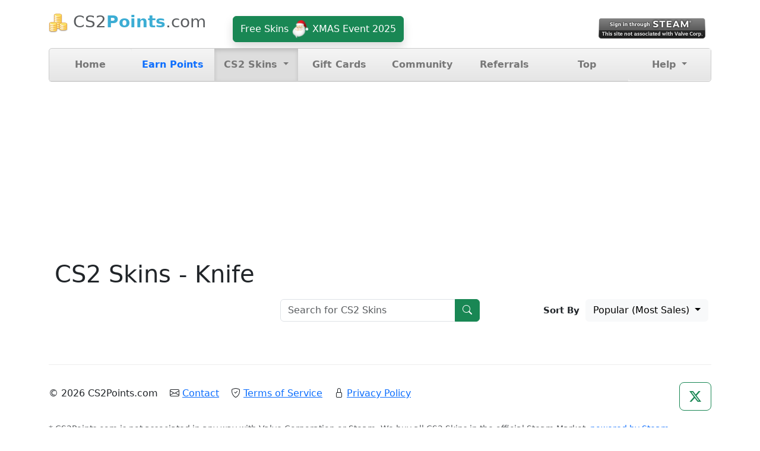

--- FILE ---
content_type: text/html; charset=utf-8
request_url: https://cs2points.com/knife-123.html
body_size: 2729
content:

<!DOCTYPE html>
<html lang="en">
<head>
<meta http-equiv="content-type" content="text/html; charset=utf-8">
<meta http-equiv="X-UA-Compatible" content="IE=edge">
<meta name="viewport" content="width=device-width, initial-scale=1">
<title>Knife - Free CS:GO Skins / Free CS2 Skins - CS2Points.com</title>
<meta name="description" content="Redeem for FREE Knife CSGO Skins / CS2 Skins.">
<meta name="robots" content="index,follow">

<meta property="og:description" content="Redeem for FREE Knife CSGO Skins / CS2 Skins."><link rel="canonical" href="https://cs2points.com/knife-123.html"><meta name="theme-color" content="#5cb85c">

<link href="https://cdnjs.cloudflare.com/ajax/libs/bootstrap/5.3.3/css/bootstrap.min.css" rel="stylesheet">
<link href="https://cdnjs.cloudflare.com/ajax/libs/bootstrap-icons/1.11.3/font/bootstrap-icons.min.css" rel="stylesheet">
<link href="https://cs2points.com/data/default.css?v=28&t=1722805264" rel="stylesheet">

<script src="https://cdnjs.cloudflare.com/ajax/libs/popper.js/2.11.8/umd/popper.min.js"></script>
<script src="https://cdnjs.cloudflare.com/ajax/libs/bootstrap/5.3.3/js/bootstrap.min.js"></script>
<script src="https://cdnjs.cloudflare.com/ajax/libs/jquery/3.7.1/jquery.min.js"></script>
<script src="https://cs2points.com/data/default.js?v=28&t=1722805264"></script>

<link href="https://cs2points.com/favicon.ico?v=2" rel="shortcut icon">


<script async src="https://pagead2.googlesyndication.com/pagead/js/adsbygoogle.js?client=ca-pub-0121729069997529" crossorigin="anonymous"></script><script async src="https://fundingchoicesmessages.google.com/i/pub-0121729069997529?ers=1"></script><script>(function() {function signalGooglefcPresent() {if (!window.frames['googlefcPresent']) {if (document.body) {const iframe = document.createElement('iframe'); iframe.style = 'width: 0; height: 0; border: none; z-index: -1000; left: -1000px; top: -1000px;'; iframe.style.display = 'none'; iframe.name = 'googlefcPresent'; document.body.appendChild(iframe);} else {setTimeout(signalGooglefcPresent, 0);}}}signalGooglefcPresent();})();</script>

</head>
<body>



    <div class="container">
	

	
	
      <header class="masthead">
		<div class="float-start"><h3 class="text-muted"><img src="https://cs2points.com/data/coins.png" height="32" width="32" alt="Points"> CS2<span class="text_blue">Points</span>.com</h3></div>
		
		<div class="float-start" id="giveaway">
			<a href="https://cs2points.com/spin-the-wheel.html" class="btn btn-success shadow lift" role="button">
					Free Skins <img src="https://cs2points.com/data/santa.png" width="30" height="30" alt="XMAS Event 2025"> XMAS Event 2025
				</a>		</div>
		
		
		<div class="float-end" id="user">
			<div class="login">
					<a href="https://cs2points.com/login.html"><img src="https://cs2points.com/data/steam_login3.png" width="180" height="35" alt="Steam Login"></a>
				</div>		</div>
		
		<div style="clear:both"></div>


        <nav>
          <ul class="nav nav-justified">
            <li class="nav-item"><a href="https://cs2points.com/" class="nav-link">Home</a></li>
            <li class="nav-item"><a href="https://cs2points.com/earn-points.html" class="nav-link"><span class="text-primary">Earn Points</span></a></li>
			
             <li class="nav-item dropdown active">
				<a href="#" class="nav-link dropdown-toggle" data-bs-toggle="dropdown">CS2 Skins <span class="caret"></span></a>
				<ul class="dropdown-menu">
					<li><a class="dropdown-item" href="https://cs2points.com/instant-skins-1.html"><img src="https://cs2points.com/data/lightning.png" height="20" width="20" alt="Instant Skins"> Instant Skins</a></li>
					<li><hr class="dropdown-divider"></li>
					<li><a class="dropdown-item" href="https://cs2points.com/pistol-1.html">Pistol</a></li>
					<li><a class="dropdown-item" href="https://cs2points.com/smg-1.html">SMG</a></li>
					<li><a class="dropdown-item" href="https://cs2points.com/rifle-1.html">Rifle</a></li>
					<li><a class="dropdown-item" href="https://cs2points.com/sniper-rifle-1.html">Sniper Rifle</a></li>
					<li><a class="dropdown-item" href="https://cs2points.com/shotgun-1.html">Shotgun</a></li>
					<li><a class="dropdown-item" href="https://cs2points.com/machinegun-1.html">Machinegun</a></li>
					<li><a class="dropdown-item" href="https://cs2points.com/knife-1.html">Knife</a></li>
					<li><hr class="dropdown-divider"></li>
					<li><a class="dropdown-item" href="https://cs2points.com/charm-1.html">Charm</a></li>
					<li><a class="dropdown-item" href="https://cs2points.com/container-1.html">Container</a></li>
					<li><a class="dropdown-item" href="https://cs2points.com/sticker-1.html">Sticker</a></li>
					<li><a class="dropdown-item" href="https://cs2points.com/graffiti-1.html">Graffiti</a></li>
					<li><a class="dropdown-item" href="https://cs2points.com/music-kit-1.html">Music Kit</a></li>
					<li><a class="dropdown-item" href="https://cs2points.com/key-1.html">Key</a></li>
					<li><a class="dropdown-item" href="https://cs2points.com/agent-1.html">Agent</a></li>
					<li><a class="dropdown-item" href="https://cs2points.com/gloves-1.html">Gloves</a></li>
					<li><a class="dropdown-item" href="https://cs2points.com/collectible-1.html">Collectible</a></li>
					<li><a class="dropdown-item" href="https://cs2points.com/patch-1.html">Patch</a></li>
					<li><a class="dropdown-item" href="https://cs2points.com/pass-1.html">Pass</a></li>
					<li><a class="dropdown-item" href="https://cs2points.com/gift-1.html">Gift</a></li>
					<li><a class="dropdown-item" href="https://cs2points.com/tag-1.html">Tag</a></li>
					<li><a class="dropdown-item" href="https://cs2points.com/tool-1.html">Tool</a></li>
					<li><a class="dropdown-item" href="https://cs2points.com/trading-card-1.html">Trading Card</a></li>
				</ul>
			</li>
			
			<li class="nav-item"><a href="https://cs2points.com/giftcards.html" class="nav-link">Gift Cards</a></li>
			<li class="nav-item"><a href="https://cs2points.com/community.html" class="nav-link">Community</a></li>
			<li class="nav-item"><a href="https://cs2points.com/referrals.html" class="nav-link">Referrals</a></li>
			<li class="nav-item"><a href="https://cs2points.com/leaderboard.html" class="nav-link">Top</a></li>
			
			<li class="nav-item dropdown">
				<a href="#" class="nav-link dropdown-toggle" data-bs-toggle="dropdown">Help <span class="caret"></span></a>
				<ul class="dropdown-menu">
					<li><a class="dropdown-item" href="https://cs2points.com/how-to-earn-points.html">How to earn points</a></li>
					<li><a class="dropdown-item" href="https://cs2points.com/missing-points.html">Missing points</a></li>
					<li><hr class="dropdown-divider"></li>
					<li><a class="dropdown-item" href="https://cs2points.com/how-to-redeem-skins.html">How to redeem skins</a></li>
					<li><a class="dropdown-item" href="https://cs2points.com/how-to-redeem-gift-cards.html" style="white-space: initial">How to redeem gift cards</a></li>
					<li><hr class="dropdown-divider"></li>
					<li><a class="dropdown-item" href="https://cs2points.com/my-steam-account-cant-trade.html" style="white-space: initial">My Steam account can't trade</a></li>
					<li><hr class="dropdown-divider"></li>
					<li><a class="dropdown-item" href="https://cs2points.com/contact.html">Contact us</a></li>
				</ul>
			</li>
          </ul>
        </nav>
      </header>
<h1>CS2 Skins - Knife</h1><div class="row">
	
	<div class="col-sm-4"></div>
	
	<div class="col-sm-4">
	<div class="row" id="search" style="padding:0 10px 0 10px">
		<form method="get" action="search.html">
				<div class="input-group mb-2">
					<input type="search" class="form-control" placeholder="Search for CS2 Skins" name="q" autocomplete="off">
					<button class="btn btn-success" type="submit"><i class="bi bi-search"></i></button>
				</div>
		</form>
		</div>
	</div>
	
	<div class="col-sm-4"><div class="float-end">
			<b style="font-size:15px">Sort By</b>
			<div class="btn-group" style="padding:0 5px 0 5px">
				<button type="button" data-bs-toggle="dropdown" class="btn btn-light dropdown-toggle">Popular (Most Sales) <span class="caret"></span></button>
				<ul class="dropdown-menu">

					<li><a href="?sort=popular" class="dropdown-item">Popular (Most Sales)</a></li>
					<li><hr class="dropdown-divider"></li>
					<li><a href="?sort=highlow" class="dropdown-item">Points: High &rarr; Low</a></li>
					<li><a href="?sort=lowhigh" class="dropdown-item">Points: Low &rarr; High</a></li>
					<li><hr class="dropdown-divider"></li>
					<li><a href="?sort=newold" class="dropdown-item">Newest &rarr; Oldest</a></li>
					<li><a href="?sort=oldnew" class="dropdown-item">Oldest &rarr; Newest</a></li>
						
				</ul>
			</div>
		</div></div>
	</div>
	<br>      <footer class="footer">
	  
		<div class="float-end footer-share">
			<a href="https://x.com/CSGOPoints" target="_blank" class="btn btn-outline-success btn-lg lift"><i class="bi bi-twitter-x"></i></a>
         </div>
		 
		<div class="float-start footer-links">
			&copy; 2026 CS2Points.com
			<span><i class="bi bi-envelope"></i><a href="https://cs2points.com/contact.html">Contact</a></span>
			<span><i class="bi bi-shield-check"></i><a href="https://cs2points.com/tos.html">Terms of Service</a></span>
			<span><i class="bi bi-lock"></i><a href="https://cs2points.com/tos.html">Privacy Policy</a></span>
		</div>
		
		<div style="clear:both"></div>
		<p class="text-muted small">* CS2Points.com is not associated in any way with Valve Corporation or Steam. We buy all CS2 Skins in the official Steam Market, <a href="https://store.steampowered.com/" target="_blank">powered by Steam</a>.</p>
      </footer>
	  
    </div>
	
	
	
<script async src="https://www.googletagmanager.com/gtag/js?id=G-BPRBFDPL1G"></script>
<script>
  window.dataLayer = window.dataLayer || [];
  function gtag(){dataLayer.push(arguments);}
  gtag('js', new Date());

  gtag('config', 'G-BPRBFDPL1G');
</script>
	
  <script defer src="https://static.cloudflareinsights.com/beacon.min.js/vcd15cbe7772f49c399c6a5babf22c1241717689176015" integrity="sha512-ZpsOmlRQV6y907TI0dKBHq9Md29nnaEIPlkf84rnaERnq6zvWvPUqr2ft8M1aS28oN72PdrCzSjY4U6VaAw1EQ==" data-cf-beacon='{"version":"2024.11.0","token":"bb27c098f8c94c42b0ed2d5a5e390af0","r":1,"server_timing":{"name":{"cfCacheStatus":true,"cfEdge":true,"cfExtPri":true,"cfL4":true,"cfOrigin":true,"cfSpeedBrain":true},"location_startswith":null}}' crossorigin="anonymous"></script>
</body>
</html>


--- FILE ---
content_type: text/html; charset=utf-8
request_url: https://www.google.com/recaptcha/api2/aframe
body_size: 269
content:
<!DOCTYPE HTML><html><head><meta http-equiv="content-type" content="text/html; charset=UTF-8"></head><body><script nonce="UP7Q0_gkeqOWRcQHI34RDw">/** Anti-fraud and anti-abuse applications only. See google.com/recaptcha */ try{var clients={'sodar':'https://pagead2.googlesyndication.com/pagead/sodar?'};window.addEventListener("message",function(a){try{if(a.source===window.parent){var b=JSON.parse(a.data);var c=clients[b['id']];if(c){var d=document.createElement('img');d.src=c+b['params']+'&rc='+(localStorage.getItem("rc::a")?sessionStorage.getItem("rc::b"):"");window.document.body.appendChild(d);sessionStorage.setItem("rc::e",parseInt(sessionStorage.getItem("rc::e")||0)+1);localStorage.setItem("rc::h",'1769307618824');}}}catch(b){}});window.parent.postMessage("_grecaptcha_ready", "*");}catch(b){}</script></body></html>

--- FILE ---
content_type: application/javascript; charset=utf-8
request_url: https://fundingchoicesmessages.google.com/f/AGSKWxU-tu_Sxh_IL2UfeqDrDroIx5IJ9xR6_xNYWPAVNiLFTBRJcUmT8-YN1pOJcx2768VExsbcEsqtwfJi2i-oKpnZ1wIxJgpUbucZI1_zVrbYWiQ8VWCNiQyWeDzVFeZCv8fionIJlMzb1V-Ldf4FiuanBU3MRVcoiOvYgQ8xVa_1SJBLpMcg8WT8VoSC/_/230x90_160x600.swf?/ad-api-.html?ad__dispad_
body_size: -1289
content:
window['dd51df97-0a27-4ac2-989a-9a8a3ea0dee7'] = true;